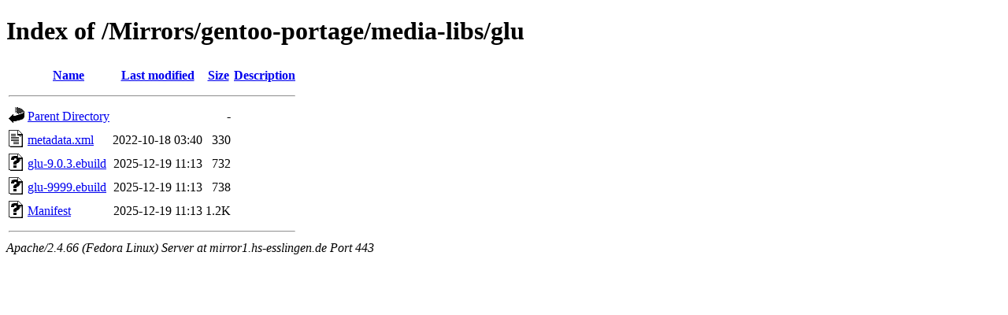

--- FILE ---
content_type: text/html;charset=UTF-8
request_url: https://mirror1.hs-esslingen.de/Mirrors/gentoo-portage/media-libs/glu/?C=S;O=A
body_size: 1642
content:
<!DOCTYPE HTML PUBLIC "-//W3C//DTD HTML 4.01//EN" "http://www.w3.org/TR/html4/strict.dtd">
<html>
 <head>
  <title>Index of /Mirrors/gentoo-portage/media-libs/glu</title>
 </head>
 <body>
<h1>Index of /Mirrors/gentoo-portage/media-libs/glu</h1>
  <table>
   <tr><th valign="top"><img src="/icons/blank.gif" alt="[ICO]"></th><th><a href="?C=N;O=A">Name</a></th><th><a href="?C=M;O=A">Last modified</a></th><th><a href="?C=S;O=D">Size</a></th><th><a href="?C=D;O=A">Description</a></th></tr>
   <tr><th colspan="5"><hr></th></tr>
<tr><td valign="top"><img src="/icons/back.gif" alt="[PARENTDIR]"></td><td><a href="/Mirrors/gentoo-portage/media-libs/">Parent Directory</a></td><td>&nbsp;</td><td align="right">  - </td><td>&nbsp;</td></tr>
<tr><td valign="top"><img src="/icons/text.gif" alt="[TXT]"></td><td><a href="metadata.xml">metadata.xml</a></td><td align="right">2022-10-18 03:40  </td><td align="right">330 </td><td>&nbsp;</td></tr>
<tr><td valign="top"><img src="/icons/unknown.gif" alt="[   ]"></td><td><a href="glu-9.0.3.ebuild">glu-9.0.3.ebuild</a></td><td align="right">2025-12-19 11:13  </td><td align="right">732 </td><td>&nbsp;</td></tr>
<tr><td valign="top"><img src="/icons/unknown.gif" alt="[   ]"></td><td><a href="glu-9999.ebuild">glu-9999.ebuild</a></td><td align="right">2025-12-19 11:13  </td><td align="right">738 </td><td>&nbsp;</td></tr>
<tr><td valign="top"><img src="/icons/unknown.gif" alt="[   ]"></td><td><a href="Manifest">Manifest</a></td><td align="right">2025-12-19 11:13  </td><td align="right">1.2K</td><td>&nbsp;</td></tr>
   <tr><th colspan="5"><hr></th></tr>
</table>
<address>Apache/2.4.66 (Fedora Linux) Server at mirror1.hs-esslingen.de Port 443</address>
</body></html>
